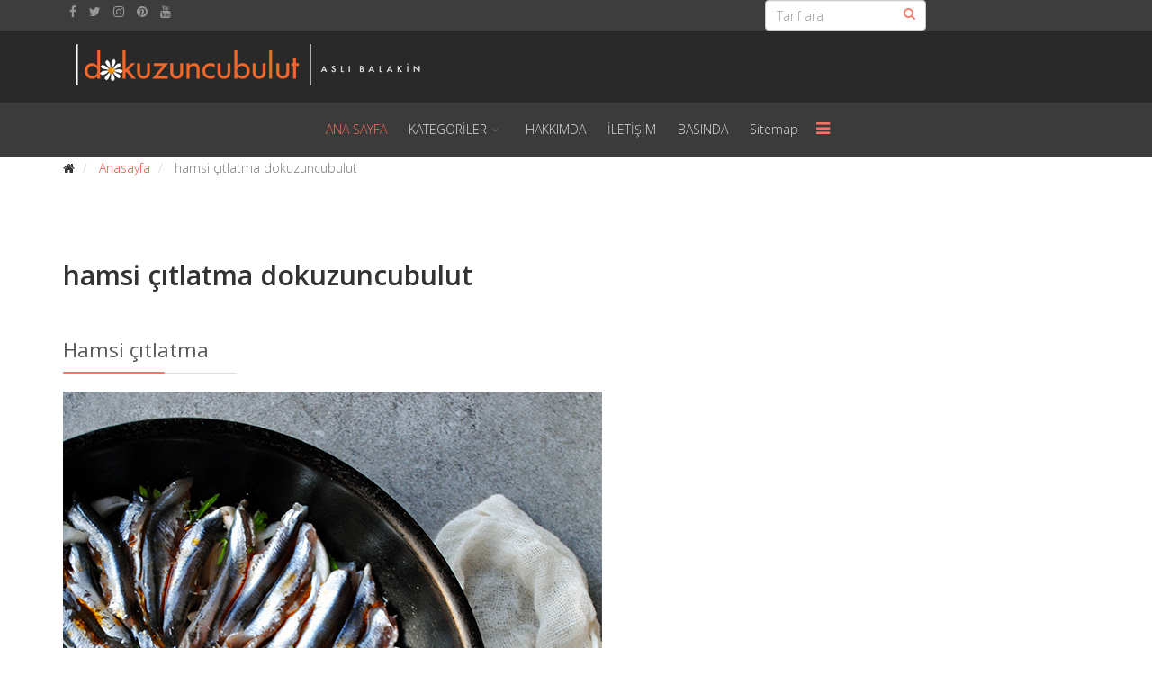

--- FILE ---
content_type: text/html; charset=utf-8
request_url: https://www.dokuzuncubulut.com/index.php/component/tags/tag/hamsi-citlatma-dokuzuncubulut.html
body_size: 6755
content:
<!DOCTYPE html>
<html xmlns="http://www.w3.org/1999/xhtml" xml:lang="tr-tr" lang="tr-tr" dir="ltr">
        <head>
        <meta http-equiv="X-UA-Compatible" content="IE=edge">
        <meta name="viewport" content="width=device-width, initial-scale=1">
                <!-- head -->
        <base href="https://www.dokuzuncubulut.com/index.php/component/tags/tag/hamsi-citlatma-dokuzuncubulut.html" />
	<meta http-equiv="content-type" content="text/html; charset=utf-8" />
	<meta name="keywords" content="pratik yemek tarifleri, resimli tarifler, resimli yemek tarifleri, en iyi yemek sitesi, en çok okunan yemek sitesi, glutensiz tarifler, vejetaryen tarifler, diyet yemekleri, kurabiye tarifleri, kek tarifleri, turta tarifleri, kiş tarifleri, kolay pişirme yöntemleri, pratik tatlılar, kolay börek tarifleri, ev yemekleri, bahçe-bitki bakımı, hobi, evcil hayvanlar, günlük blog yazıları, hobiler, pratik öneriler" />
	<meta name="description" content="Resimli yemek tarifleri sitesi. Hazırlaması kolay, sağlıklı, pratik ve şık sunumlu tariflerle Türkiye nin en iyi yemek sitesi." />
	<title>hamsi çıtlatma dokuzuncubulut</title>
	<link href="/index.php/component/tags/tag/hamsi-citlatma-dokuzuncubulut.feed?type=rss" rel="alternate" type="application/rss+xml" title="RSS 2.0" />
	<link href="/index.php/component/tags/tag/hamsi-citlatma-dokuzuncubulut.feed?type=atom" rel="alternate" type="application/atom+xml" title="Atom 1.0" />
	<link href="/templates/flex/images/favicon.ico" rel="shortcut icon" type="image/vnd.microsoft.icon" />
	<link href="/favicon.ico" rel="shortcut icon" type="image/vnd.microsoft.icon" />
	<link href="/media/jui/css/chosen.css?f2bd5cb55d3e6e8ee362e96c0e835426" rel="stylesheet" type="text/css" />
	<link href="//fonts.googleapis.com/css?family=Open+Sans:300,300italic,regular,italic,600,600italic,700,700italic,800,800italic&amp;subset=latin" rel="stylesheet" type="text/css" />
	<link href="/templates/flex/css/bootstrap.min.css" rel="stylesheet" type="text/css" />
	<link href="/templates/flex/css/font-awesome.min.css" rel="stylesheet" type="text/css" />
	<link href="/templates/flex/css/legacy.css" rel="stylesheet" type="text/css" />
	<link href="/templates/flex/css/template.css" rel="stylesheet" type="text/css" />
	<link href="/templates/flex/css/presets/preset1.css" rel="stylesheet" type="text/css" class="preset" />
	<style type="text/css">
body.site {background-color:#ffffff;}body{font-family:Open Sans, sans-serif; font-weight:300; }h1{font-family:Open Sans, sans-serif; font-weight:800; }h2{font-family:Open Sans, sans-serif; font-weight:600; }h3{font-family:Open Sans, sans-serif; font-weight:normal; }h4{font-family:Open Sans, sans-serif; font-weight:normal; }h5{font-family:Open Sans, sans-serif; font-weight:600; }h6{font-family:Open Sans, sans-serif; font-weight:600; }#sp-top-bar{ background-color:#3d3d3d;color:#dedede; }#sp-top-bar a{color:#969696;}#sp-top-bar a:hover{color:#f14833;}#sp-logo{ background-color:#292929;color:#f0f0f0; }#sp-logo a{color:#e0e0e0;}#sp-logo a:hover{color:#ffffff;}#sp-header{ background-color:#3b3b3b; }#sp-header a{color:#e0e0e0;}#sp-header a:hover{color:#ffffff;}#sp-page-title{ background-color:#a8a8a8; }#sp-bottom{ background-color:#f5f5f5;padding:100px 0px; }#sp-footer{ background-color:#363839;color:#8f8f8f; }#sp-footer a{color:#a3a3a3;}#sp-footer a:hover{color:#ff7070;}.offcanvas-menu{}.offcanvas-menu ul li a{color: }.offcanvas-menu .offcanvas-inner .search input.inputbox{border-color: }#sp-header .top-search-wrapper .icon-top-wrapper,#sp-header .top-search-wrapper .icon-top-wrapper >i:before,.sp-megamenu-wrapper > .sp-megamenu-parent >li >a,.sp-megamenu-wrapper #offcanvas-toggler,#sp-header .modal-login-wrapper span,#sp-header .ap-my-account i.pe-7s-user,#sp-header .ap-my-account .info-text,#sp-header .mod-languages,.logo,#cart-menu,#cd-menu-trigger,.cd-cart,.cd-cart > i{height:60px;line-height:60px;}.total_products{top:calc(60px / 2 - 22px);}#sp-header,.transparent-wrapper{height:60px;}.transparent,.sticky-top{}#sp-header #sp-menu .sp-megamenu-parent >li >a,#sp-header #sp-menu .sp-megamenu-parent li .sp-dropdown >li >a,#sp-header .top-search-wrapper .icon-top-wrapper i,#sp-header #cd-menu-trigger i,#sp-header .cd-cart i,#sp-header .top-search-wrapper{}#sp-header #sp-menu .sp-dropdown .sp-dropdown-inner{}#sp-header #sp-menu .sp-dropdown .sp-dropdown-inner li.sp-menu-item >a,#sp-header #sp-menu .sp-dropdown .sp-dropdown-inner li.sp-menu-item.separator >a,#sp-header #sp-menu .sp-dropdown .sp-dropdown-inner li.sp-menu-item.separator >a:hover,#sp-header .sp-module-content ul li a,#sp-header .vm-menu .vm-title{}
	</style>
	<script type="application/json" class="joomla-script-options new">{"csrf.token":"05641e8380fb776e1fd466962425305e","system.paths":{"root":"","base":""}}</script>
	<script src="/media/system/js/core.js?f2bd5cb55d3e6e8ee362e96c0e835426" type="text/javascript"></script>
	<script src="/media/jui/js/jquery.min.js?f2bd5cb55d3e6e8ee362e96c0e835426" type="text/javascript"></script>
	<script src="/media/jui/js/jquery-noconflict.js?f2bd5cb55d3e6e8ee362e96c0e835426" type="text/javascript"></script>
	<script src="/media/jui/js/jquery-migrate.min.js?f2bd5cb55d3e6e8ee362e96c0e835426" type="text/javascript"></script>
	<script src="/media/jui/js/chosen.jquery.min.js?f2bd5cb55d3e6e8ee362e96c0e835426" type="text/javascript"></script>
	<script src="/templates/flex/js/bootstrap.min.js" type="text/javascript"></script>
	<script src="/templates/flex/js/SmoothScroll.js" type="text/javascript"></script>
	<script src="/templates/flex/js/jquery.easing.min.js" type="text/javascript"></script>
	<script src="/templates/flex/js/main.js" type="text/javascript"></script>
	<script type="text/javascript">

	jQuery(function ($) {
		initChosen();
		$("body").on("subform-row-add", initChosen);

		function initChosen(event, container)
		{
			container = container || document;
			$(container).find("select").chosen({"disable_search_threshold":10,"search_contains":true,"allow_single_deselect":true,"placeholder_text_multiple":"Baz\u0131 se\u00e7enekleri yaz\u0131n ya da se\u00e7in","placeholder_text_single":"Bir se\u00e7enek se\u00e7iniz","no_results_text":"Hi\u00e7bir sonu\u00e7 e\u015fle\u015fmedi"});
		}
	});
	var sp_preloader = "0";var sp_offanimation = "default";var stickyHeaderVar = "0";jQuery(function($){ initTooltips(); $("body").on("subform-row-add", initTooltips); function initTooltips (event, container) { container = container || document;$(container).find(".hasTooltip").tooltip({"html": true,"container": "body"});} });
	</script>

                    </head>
    <body class="site com-tags view-tag no-layout no-task tr-tr ltr layout-fluid off-canvas-menu-init">
    
    	        <div class="body-wrapper off-canvas-menu-wrap">
            <div class="body-innerwrapper body_innerwrapper_overflow">
    			<section id="sp-top-bar"><div class="container"><div class="row"><div id="sp-top1" class="col-sm-4 col-md-4"><div class="sp-column"><ul class="social-icons"><li><a target="_blank" href="https://www.facebook.com/pages/dokuzuncubulut/140162036008680"><i class="fa fa-facebook"></i></a></li><li><a target="_blank" href="https://twitter.com/Dokuzuncubulut"><i class="fa fa-twitter"></i></a></li><li ><a target="_blank" href="http://instagram.com/dokuzuncubulut"><i class="fa fa-instagram"></i></a></li><li><a target="_blank" href="https://tr.pinterest.com/dokuzuncubulut/"><i class="fa fa-pinterest"></i></a></li><li><a target="_blank" href="https://www.youtube.com/channel/UC1ZvMo9BsY2KH6UEwI0MyGA"><i class="fa fa-youtube"></i></a></li></ul></div></div><div id="sp-top2" class="col-sm-4 col-md-4"><div class="sp-column"></div></div><div id="sp-search" class="col-sm-4 col-md-4"><div class="sp-column"><div class="sp-module "><div class="sp-module-content"><div class="search flex-search">
	<form action="/index.php/component/tags/" method="post">
		<input name="searchword" id="mod-search-searchword" maxlength="200"  class="inputbox search-query" type="text" size="20" placeholder="Tarif ara" />		<input type="hidden" name="task" value="search" />
		<input type="hidden" name="option" value="com_search" />
		<input type="hidden" name="Itemid" value="" />
	</form>
</div>
</div></div></div></div></div></div></section><section id="sp-logo" class="addspace"><div class="container"><div class="row"><div id="sp-logo" class="col-sm-12 col-md-12"><div class="sp-column"><a class="logo" href="/"><img class="sp-default-logo" src="/templates/flex/images/presets/preset1/logo.png" alt="Dokuzuncu Bulut"><img style="max-width:404px;max-height:60px;" class="sp-retina-logo" src="/templates/flex/images/presets/preset1/logo@2x.png" alt="Dokuzuncu Bulut"></a></div></div></div></div></section><header id="sp-header" class="addspace"><div class="container"><div class="row"><div id="sp-menu" class="col-sm-12 col-md-12"><div class="sp-column centered">			<div class="sp-megamenu-wrapper">
				<a id="offcanvas-toggler" href="#" aria-label="Menu"><i class="fa fa-bars" aria-hidden="true" title="Menu"></i></a>
				<ul class="sp-megamenu-parent hidden-sm hidden-xs"><li class="sp-menu-item current-item active"><a  href="/index.php"  >ANA SAYFA</a></li><li class="sp-menu-item sp-has-child"><a  href="/index.php/kategoriler.html"  >KATEGORİLER</a><div class="sp-dropdown sp-dropdown-main sp-menu-right" style="width: 240px;"><div class="sp-dropdown-inner"><ul class="sp-dropdown-items"><li class="sp-menu-item"><a  href="/index.php/kategoriler/et-yemekleri-tarifleri.html"  >Et Yemekleri Tarifleri</a></li><li class="sp-menu-item"><a  href="/index.php/kategoriler/sebze-yemekleri-tarifleri.html"  >Sebze Yemekleri Tarifleri</a></li><li class="sp-menu-item"><a  href="/index.php/kategoriler/zeytinyagli-yemek-tarifleri.html"  >Zeytinyağlı Yemek Tarifleri</a></li><li class="sp-menu-item"><a  href="/index.php/kategoriler/izgara-et-ve-sebze-tarifleri.html"  >Izgara Et ve Sebze Tarifleri</a></li><li class="sp-menu-item"><a  href="/index.php/kategoriler/parti-yemekleri-tarifleri.html"  >Parti Yemekleri Tarifleri</a></li><li class="sp-menu-item"><a  href="/index.php/kategoriler/kofte-tarifleri.html"  >Köfte Tarifleri</a></li><li class="sp-menu-item"><a  href="/index.php/kategoriler/balik-tarifleri.html"  >Balık Tarifleri</a></li><li class="sp-menu-item"><a  href="/index.php/kategoriler/corba-tarifleri.html"  >Çorba Tarifleri</a></li><li class="sp-menu-item"><a  href="/index.php/kategoriler/makarna-ve-pilav-tarifleri.html"  >Makarna ve Pilav Tarifleri</a></li><li class="sp-menu-item"><a  href="/index.php/kategoriler/salata-tursu-tarifleri.html"  >Salata - Turşu Tarifleri</a></li><li class="sp-menu-item"><a  href="/index.php/kategoriler/borek-tarifleri.html"  >Börek Tarifleri</a></li><li class="sp-menu-item"><a  href="/index.php/kategoriler/kurabiye-tarifleri.html"  >Kurabiye Tarifleri</a></li><li class="sp-menu-item"><a  href="/index.php/kategoriler/kek-tarifleri.html"  >Kek Tarifleri</a></li><li class="sp-menu-item"><a  href="/index.php/kategoriler/tart-tarifleri.html"  >Tart Tarifleri</a></li><li class="sp-menu-item"><a  href="/index.php/kategoriler/ekmek-tarifleri.html"  >Ekmek Tarifleri</a></li><li class="sp-menu-item"><a  href="/index.php/kategoriler/sos-tarifleri.html"  >Sos Tarifleri</a></li><li class="sp-menu-item"><a  href="/index.php/kategoriler/icecek-tarifleri.html"  >İçecek Tarifleri</a></li><li class="sp-menu-item"><a  href="/index.php/kategoriler/meyveli-ve-dondurmali-tatlilar.html"  >Meyveli ve Dondurmalı Tatlılar</a></li><li class="sp-menu-item"><a  href="/index.php/kategoriler/mutfak-sirlari.html"  >Mutfak Sırları</a></li><li class="sp-menu-item"><a  href="/index.php/kategoriler/temel-yemek-tarifleri.html"  >Temel Yemek Tarifleri</a></li><li class="sp-menu-item"><a  href="/index.php/kategoriler/english-recipes.html"  >English Recipes</a></li><li class="sp-menu-item"><a  href="/index.php/kategoriler/glutensiz-tarifler.html"  >Glutensiz Tarifler</a></li><li class="sp-menu-item"><a  href="/index.php/kategoriler/bebekler-icin-tarifler.html"  >Bebekler İçin Tarifler</a></li><li class="sp-menu-item"><a  href="/index.php/kategoriler/fermente-tarifler.html"  >Fermente Tarifler</a></li><li class="sp-menu-item"><a  href="/index.php/kategoriler/saglikli-tarifler.html"  >Sağlıklı Tarifler</a></li></ul></div></div></li><li class="sp-menu-item"><a  href="/index.php/hakkimda.html"  >HAKKIMDA</a></li><li class="sp-menu-item"><a  href="/index.php/ozellikler.html"  >İLETİŞİM</a></li><li class="sp-menu-item"><a  href="/index.php/basinda-dokuzuncubulut.html"  >BASINDA</a></li><li class="sp-menu-item"><a  href="/index.php/sitemap.html"  >Sitemap</a></li></ul>			</div>
		</div></div></div></div></header><section id="sp-section-5"><div class="container"><div class="row"><div id="sp-breadcrumb" class="col-sm-12 col-md-12"><div class="sp-column"><div class="sp-module "><div class="sp-module-content">
<ol itemscope itemtype="https://schema.org/BreadcrumbList" class="breadcrumb">
	<li><i class="fa fa-home"></i></li>			<li itemprop="itemListElement" itemscope itemtype="https://schema.org/ListItem">
									<a itemprop="item" href="/index.php" class="pathway"><span itemprop="name">Anasayfa</span></a>
								<meta itemprop="position" content="1">
			</li>
					<li itemprop="itemListElement" itemscope itemtype="https://schema.org/ListItem" class="active">
				<span itemprop="name">
					hamsi çıtlatma dokuzuncubulut				</span>
				<meta itemprop="position" content="2">
			</li>
		</ol>
</div></div></div></div></div></div></section><section id="sp-page-title"><div class="row"><div id="sp-title" class="col-sm-12 col-md-12"><div class="sp-column"></div></div></div></section><section id="sp-main-body"><div class="container"><div class="row"><div id="sp-component" class="col-sm-12 col-md-12"><div class="sp-column "><div id="system-message-container">
	</div>
<div class="tag-category">
				<h2>
			hamsi çıtlatma dokuzuncubulut		</h2>
					<div class="category-desc">
												<div class="clr"></div>
		</div>
							
	
	
<form action="https://www.dokuzuncubulut.com/index.php/component/tags/tag/hamsi-citlatma-dokuzuncubulut.html" method="post" name="adminForm" id="adminForm" class="form-inline">
	
	
	<ul class="category list-striped">
									<li class="cat-list-row-0 clearfix" >
                <div class="sp-module">
                <h3 class="sp-module-title">
					<a href="/index.php/balk/1823-hamsi-citlatma.html">
						Hamsi çıtlatma					</a>
                <div class="divider"></div>
				</h3><div class="divider"></div>
                </div>
																							<span class="tag-body">
					<p><span style="color: #808080; font-family: verdana, geneva, sans-serif;"><img src="/images/stories/baliklar/hamsicitlama2.jpg" alt="" /></span></p>
<p><span style="color: #808080; font-family: verdana, geneva, sans-serif;">Bu tarifi geçen yıl bir gezi programında gördüm ve bayıldım. Sonra nette araştırdım, benzer tarifler var, ama bu karışıma rastlamadım. Restoranın özel tarifi olabilir, bilemedim. O günden beri böyle pişiriyorum.<strong> Hamsi çıtlatma,</strong> bir nevi hamsi buğlama gibi ama, içindeki zıt lezzetlerle yani, kuş üzümü ve pul biber gibi,  çok farklı bir aroma kazanıyor. Hazırlaması ve pişmesi toplam 25-30 dakika. Ocak kirlenmiyor, mutfak kokmuyor. Sadece, pişme sırasında kontrol edin, suyunun tamamını çektirin, hepsi bu. Yanında limon dilimleriyle servis edin. Buralarda turunç çok, ben turunç kullanıyorum. Hafif buruk ekşi tadıyla çok yakışıyor. Siz salatayı hazırlayana kadar, <strong>hamsi çıtlatma</strong> masaya gelmeye hazır oluyor. Deniz balıklarının en lezzetli ve sağlıklısı <strong>hamsiyi</strong> bir de bu şekilde deneyecek olan arkadaşlarıma, şimdiden afiyet olsun.</span></p>
				</span>
											</li>    
                       <div style="height:40px;width:100%;clear:both;"></div>
                
			</ul>

	</form>
	</div>
</div></div></div></div></section><section id="sp-bottom"><div class="container"><div class="row"><div id="sp-bottom1" class="col-sm-6 col-md-12"><div class="sp-column"><div class="sp-module "><h3 class="sp-module-title">Çok okunan yazılar<div class="divider"></div></h3><div class="divider"></div><div class="sp-module-content"><ul class="mostread mod-list">
	<li itemscope itemtype="https://schema.org/Article">
		<a href="/index.php/temel-tarifler/280-yogurt.html" itemprop="url">
			<span itemprop="name">
				Ev yapımı yoğurt			</span>
		</a>
	</li>
	<li itemscope itemtype="https://schema.org/Article">
		<a href="/index.php/temel-tarifler/73-hardal.html" itemprop="url">
			<span itemprop="name">
				3 dakikada ev yapımı hardal... Bu hardal sizi ufff yapar!			</span>
		</a>
	</li>
	<li itemscope itemtype="https://schema.org/Article">
		<a href="/index.php/temel-tarifler/30-evde-mayonez-yapimi.html" itemprop="url">
			<span itemprop="name">
				30 saniyede ev yapımı mayonez			</span>
		</a>
	</li>
	<li itemscope itemtype="https://schema.org/Article">
		<a href="/index.php/sebze/155-meyve-takvimi.html" itemprop="url">
			<span itemprop="name">
				Meyve ve sebze sezonu takvimi			</span>
		</a>
	</li>
	<li itemscope itemtype="https://schema.org/Article">
		<a href="/index.php/soslar/199-aci-biber-sosu.html" itemprop="url">
			<span itemprop="name">
				Ev yapımı acı biber sosu (acısso)			</span>
		</a>
	</li>
</ul>
</div></div></div></div></div></div></section><footer id="sp-footer"><div class="container"><div class="row"><div id="sp-footer1" class="col-sm-12 col-md-12"><div class="sp-column"><span class="sp-copyright">© 2009 - 2017 dokuzuncubulut Her hakkı saklıdır. Yazı ve fotoğraflar hiçbir şekilde izin alınmadan kullanılamaz, alıntı yapılamaz.</span></div></div></div></div></footer>            </div> <!-- /.body-innerwrapper -->
        </div> <!-- /.body-wrapper -->
        
        <!-- Off Canvas Menu -->
        <div class="offcanvas-menu">
            <a href="#" class="close-offcanvas" aria-label="Close"><i class="fa fa-remove" aria-hidden="true"></i></a>
            <div class="offcanvas-inner">
                                    <div class="sp-module _menu"><div class="sp-module-content"><ul class="nav menu mod-list">
<li class="item-113 default current active"><a href="/index.php" > ANA SAYFA</a></li><li class="item-149 deeper parent"><a href="/index.php/kategoriler.html" > KATEGORİLER</a><ul class="nav-child unstyled small"><li class="item-151"><a href="/index.php/kategoriler/et-yemekleri-tarifleri.html" > Et Yemekleri Tarifleri</a></li><li class="item-166"><a href="/index.php/kategoriler/sebze-yemekleri-tarifleri.html" > Sebze Yemekleri Tarifleri</a></li><li class="item-158"><a href="/index.php/kategoriler/zeytinyagli-yemek-tarifleri.html" > Zeytinyağlı Yemek Tarifleri</a></li><li class="item-164"><a href="/index.php/kategoriler/izgara-et-ve-sebze-tarifleri.html" > Izgara Et ve Sebze Tarifleri</a></li><li class="item-153"><a href="/index.php/kategoriler/parti-yemekleri-tarifleri.html" > Parti Yemekleri Tarifleri</a></li><li class="item-161"><a href="/index.php/kategoriler/kofte-tarifleri.html" > Köfte Tarifleri</a></li><li class="item-165"><a href="/index.php/kategoriler/balik-tarifleri.html" > Balık Tarifleri</a></li><li class="item-162"><a href="/index.php/kategoriler/corba-tarifleri.html" > Çorba Tarifleri</a></li><li class="item-163"><a href="/index.php/kategoriler/makarna-ve-pilav-tarifleri.html" > Makarna ve Pilav Tarifleri</a></li><li class="item-154"><a href="/index.php/kategoriler/salata-tursu-tarifleri.html" > Salata - Turşu Tarifleri</a></li><li class="item-156"><a href="/index.php/kategoriler/borek-tarifleri.html" > Börek Tarifleri</a></li><li class="item-152"><a href="/index.php/kategoriler/kurabiye-tarifleri.html" > Kurabiye Tarifleri</a></li><li class="item-168"><a href="/index.php/kategoriler/kek-tarifleri.html" > Kek Tarifleri</a></li><li class="item-167"><a href="/index.php/kategoriler/tart-tarifleri.html" > Tart Tarifleri</a></li><li class="item-155"><a href="/index.php/kategoriler/ekmek-tarifleri.html" > Ekmek Tarifleri</a></li><li class="item-150"><a href="/index.php/kategoriler/sos-tarifleri.html" > Sos Tarifleri</a></li><li class="item-157"><a href="/index.php/kategoriler/icecek-tarifleri.html" > İçecek Tarifleri</a></li><li class="item-160"><a href="/index.php/kategoriler/meyveli-ve-dondurmali-tatlilar.html" > Meyveli ve Dondurmalı Tatlılar</a></li><li class="item-159"><a href="/index.php/kategoriler/mutfak-sirlari.html" > Mutfak Sırları</a></li><li class="item-169"><a href="/index.php/kategoriler/temel-yemek-tarifleri.html" > Temel Yemek Tarifleri</a></li><li class="item-170"><a href="/index.php/kategoriler/english-recipes.html" > English Recipes</a></li><li class="item-173"><a href="/index.php/kategoriler/glutensiz-tarifler.html" > Glutensiz Tarifler</a></li><li class="item-174"><a href="/index.php/kategoriler/bebekler-icin-tarifler.html" > Bebekler İçin Tarifler</a></li><li class="item-175"><a href="/index.php/kategoriler/fermente-tarifler.html" > Fermente Tarifler</a></li><li class="item-176"><a href="/index.php/kategoriler/saglikli-tarifler.html" > Sağlıklı Tarifler</a></li></ul></li><li class="item-28"><a href="/index.php/hakkimda.html" > HAKKIMDA</a></li><li class="item-29"><a href="/index.php/ozellikler.html" > İLETİŞİM</a></li><li class="item-25"><a href="/index.php/basinda-dokuzuncubulut.html" > BASINDA</a></li><li class="item-172"><a href="/index.php/sitemap.html" > Sitemap</a></li></ul>
</div></div>
                                </div> <!-- /.offcanvas-inner -->
        </div> <!-- /.offcanvas-menu -->

            
        
        <!-- Preloader -->
        
    </body>
	<script type="text/javascript">
var gaJsHost = (("https:" == document.location.protocol) ? "https://ssl." : "http://www.");
document.write(unescape("%3Cscript src='" + gaJsHost + "google-analytics.com/ga.js' type='text/javascript'%3E%3C/script%3E"));
</script>
<script type="text/javascript">
try {
var pageTracker = _gat._getTracker("UA-8639168-1");
pageTracker._trackPageview();
} catch(err) {}</script>
</html>

--- FILE ---
content_type: text/css
request_url: https://www.dokuzuncubulut.com/templates/flex/css/presets/preset1.css
body_size: 8512
content:
.major_color_bckg-100 {
  background-color: #f14833;
}
.major_color_bckg-90 {
  background-color: rgba(241,72,51,0.9);
}
.major_color_bckg-80 {
  background-color: rgba(241,72,51,0.8);
}
.major_color_bckg-70 {
  background-color: rgba(241,72,51,0.7);
}
.major_color_bckg-60 {
  background-color: rgba(241,72,51,0.6);
}
.major_color_bckg-50 {
  background-color: rgba(241,72,51,0.5);
}
.major_color_bckg-40 {
  background-color: rgba(241,72,51,0.4);
}
.major_color_bckg-30 {
  background-color: rgba(241,72,51,0.3);
}
.major_color_bckg-20 {
  background-color: rgba(241,72,51,0.2);
}
.major_color_bckg-10 {
  background-color: rgba(241,72,51,0.1);
}
.black_bckg-90 {
  background-color: rgba(0,0,0,0.9);
}
.black_bckg-80 {
  background-color: rgba(0,0,0,0.8);
}
.black_bckg-70 {
  background-color: rgba(0,0,0,0.7);
}
.black_bckg-60 {
  background-color: rgba(0,0,0,0.6);
}
.black_bckg-50 {
  background-color: rgba(0,0,0,0.5);
}
.black_bckg-40 {
  background-color: rgba(0,0,0,0.4);
}
.black_bckg-30 {
  background-color: rgba(0,0,0,0.3);
}
.black_bckg-20 {
  background-color: rgba(0,0,0,0.2);
}
.black_bckg-10 {
  background-color: rgba(0,0,0,0.1);
}
.white_bckg-90 {
  background-color: rgba(255,255,255,0.9);
}
.white_bckg-80 {
  background-color: rgba(255,255,255,0.8);
}
.white_bckg-70 {
  background-color: rgba(255,255,255,0.7);
}
.white_bckg-60 {
  background-color: rgba(255,255,255,0.6);
}
.white_bckg-50 {
  background-color: rgba(255,255,255,0.5);
}
.white_bckg-40 {
  background-color: rgba(255,255,255,0.4);
}
.white_bckg-30 {
  background-color: rgba(255,255,255,0.3);
}
.white_bckg-20 {
  background-color: rgba(255,255,255,0.2);
}
.white_bckg-10 {
  background-color: rgba(255,255,255,0.1);
}
.black-inset-shadow-50 {
  box-shadow: inset 0 0 150px rgba(0,0,0,0.5);
}
.black-inset-shadow-40 {
  box-shadow: inset 0 0 150px rgba(0,0,0,0.4);
}
.black-inset-shadow-30 {
  box-shadow: inset 0 0 150px rgba(0,0,0,0.3);
}
.black-inset-shadow-20 {
  box-shadow: inset 0 0 150px rgba(0,0,0,0.2);
}
.black-inset-shadow-10 {
  box-shadow: inset 0 0 150px rgba(0,0,0,0.1);
}
.white-inset-shadow-50 {
  box-shadow: inset 0 0 150px rgba(255,255,255,0.5);
}
.white-inset-shadow-40 {
  box-shadow: inset 0 0 150px rgba(255,255,255,0.4);
}
.white-inset-shadow-30 {
  box-shadow: inset 0 0 150px rgba(255,255,255,0.3);
}
.white-inset-shadow-20 {
  box-shadow: inset 0 0 150px rgba(255,255,255,0.2);
}
.white-inset-shadow-10 {
  box-shadow: inset 0 0 150px rgba(255,255,255,0.1);
}
.major_color {
  color: #f14833 !important;
}
.white_color {
  color: #fff;
}
.text_color {
  color: #000000;
}
.major_color-lighten-10 {
  color: #f47363;
}
.major_color-lighten-20 {
  color: #f89e92;
}
.major_color-lighten-30 {
  color: #fbc8c2;
}
.gray-shadow-50 {
  box-shadow: 0 0 50px rgba(85,85,85,0.5);
}
.gray-shadow-40 {
  box-shadow: 0 0 40px rgba(128,128,128,0.4);
}
.gray-shadow-30 {
  box-shadow: 0 0 30px rgba(128,128,128,0.3);
}
.gray-shadow-20 {
  box-shadow: 0 0 20px rgba(128,128,128,0.3);
}
.gray-shadow-10 {
  box-shadow: 0 0 10px rgba(128,128,128,0.3);
}
.transparent {
  background: transparent;
}
#sp-header.onepage .sp-megamenu-parent li.active a {
  color: #f14833;
  border-bottom: 2px solid #f14833;
}
#sp-header.onepage .sp-megamenu-parent li.active:first-child >a.page-scroll {
  color: #f14833;
  border-bottom: 2px solid #f14833;
}
#sp-header.onepage .sp-megamenu-parent ul li a {
  border-bottom-width: 0px !important;
  border-right: 2px solid transparent;
  border-radius: 0 !important;
}
#sp-header.onepage .sp-megamenu-parent ul li a:hover {
  color: #f14833;
  background: transparent;
}
#sp-header.onepage .sp-megamenu-parent ul li.active a {
  border-right: 2px solid #f14833;
}
#sp-header #sp-menu .sp-megamenu-parent >li.current-item.active>a,
#sp-header #sp-menu .sp-megamenu-parent >li.sp-has-child.active>a {
  color: #f47363;
}
#sp-header #sp-menu .sp-megamenu-parent .sp-dropdown li.sp-menu-item.current-item>a,
#sp-header #sp-menu .sp-megamenu-parent .sp-dropdown li.sp-menu-item.current-item.active>a,
#sp-header #sp-menu .sp-megamenu-parent .sp-dropdown li.sp-menu-item.current-item.active:hover>a,
#sp-header #sp-menu .sp-megamenu-parent .sp-dropdown li.sp-menu-item a:hover {
  color: #fff;
  background-color: #f14833;
  background-color: rgba(241,72,51,0.8);
}
#sp-header #sp-menu .sp-megamenu-parent .sp-dropdown li.sp-menu-item.separator >a,
#sp-header #sp-menu .sp-megamenu-parent .sp-dropdown li.sp-menu-item.separator >a:hover {
  background: transparent !important;
  border-bottom: 1px solid rgba(0,0,0,0.15);
  box-shadow: 0 1px 0px rgba(250,250,250,0.15);
}
#sp-header #sp-menu .sp-megamenu-parent .sp-dropdown li.sp-menu-item.separator.active >a,
#sp-header #sp-menu .sp-megamenu-parent .sp-dropdown li.sp-menu-item.separator.active >a:hover {
  background: transparent;
}
#sp-header .top-search-wrapper .searchwrapper {
  box-shadow: 0 0 0 6px rgba(241,72,51,0.5);
}
#sp-header #cart-menu {
  padding: 0;
}
#sp-header #cart-menu #cd-menu-trigger .empty_basket,
#sp-header #cart-menu #cd-menu-trigger .items-added,
#sp-header #cart-menu .cd-cart .empty_basket,
#sp-header #cart-menu .cd-cart .items-added {
  background-color: #f14833;
}
#sp-header #cart-menu #cd-menu-trigger.menu-is-open >i,
#sp-header #cart-menu .cd-cart.menu-is-open >i {
  font-size: 30px;
}
#sp-header #cart-menu.shopping-menu-is-open #cd-menu-trigger >i,
#sp-header #cart-menu.shopping-menu-is-open .cd-cart >i {
  background-color: rgba(51,51,51,0.75);
}
#sp-header #cart-menu.shopping-menu-is-open #cd-menu-trigger.menu-is-open .total_products,
#sp-header #cart-menu.shopping-menu-is-open .cd-cart.menu-is-open .total_products {
  right: 27px;
  font-size: 11px;
  line-height: 18px;
  height: 18px;
  width: 18px;
}
#sp-header.color #sp-menu .sp-megamenu-parent .sp-dropdown .sp-dropdown-inner {
  background: rgba(241,72,51,0.85);
}
#sp-header.color #sp-menu .sp-megamenu-parent .sp-dropdown .sp-dropdown-inner li.sp-menu-item.current-item>a,
#sp-header.color #sp-menu .sp-megamenu-parent .sp-dropdown .sp-dropdown-inner li.sp-menu-item a:hover {
  background-color: #b21f0c;
  background-color: rgba(0,0,0,0.25);
}
.overflow-hidden {
  overflow-x: hidden;
}
.sp-module ul.accordion-menu > li .offcanvas-menu-toggler .close-icon {
  color: #f14833;
}
.sp-module ul.accordion-menu li.current > a {
  color: #f14833;
}
.nav.menu li.current > a {
  color: #f14833;
}
.close-offcanvas:hover {
  border: 1px solid #f14833;
  color: #f14833;
}
.full-screen .offcanvas-menu,
.full-screen-off-canvas-ftop .offcanvas-menu {
  margin-bottom: 10vh;
}
.full-screen .offcanvas-menu .search input,
.full-screen-off-canvas-ftop .offcanvas-menu .search input {
  height: 44px;
}
.full-screen .offcanvas-menu .flex-search:before,
.full-screen-off-canvas-ftop .offcanvas-menu .flex-search:before {
  line-height: 44px;
}
.full-screen .offcanvas-menu ul li ul li.separator.deeper .offcanvas-menu-toggler,
.full-screen-off-canvas-ftop .offcanvas-menu ul li ul li.separator.deeper .offcanvas-menu-toggler {
  padding: 5px 15px;
  line-height: 18px;
}
.full-screen .offcanvas-menu ul li ul li.separator.deeper .offcanvas-menu-toggler .open-icon,
.full-screen .offcanvas-menu ul li ul li.separator.deeper .offcanvas-menu-toggler .close-icon,
.full-screen-off-canvas-ftop .offcanvas-menu ul li ul li.separator.deeper .offcanvas-menu-toggler .open-icon,
.full-screen-off-canvas-ftop .offcanvas-menu ul li ul li.separator.deeper .offcanvas-menu-toggler .close-icon {
  font-size: 16px;
}
.slide-top-menu .offcanvas-menu {
  margin-bottom: 10vh;
  box-shadow: -1px 0 15px rgba(0,0,0,0.3);
}
.slide-top-menu .offcanvas-menu .separator,
.slide-top-menu .offcanvas-menu .nav-header {
  color: #b3b3b3;
}
.new-look .offcanvas-menu {
  box-shadow: -1px 0 15px rgba(0,0,0,0.3);
}
.new-look .offcanvas-menu .sp-module ul >li .separator,
.new-look .offcanvas-menu .sp-module ul >li .nav-header {
  color: #999999;
}
.new-look .offcanvas-menu .sp-module ul >li .offcanvas-menu-toggler:before {
  background: #f14833 none repeat scroll 0 0;
}
.new-look .offcanvas-menu .sp-module ul >li .offcanvas-menu-toggler:after {
  background: #f14833 none repeat scroll 0 0;
}
.new-look .offcanvas-menu .sp-module ul >li .offcanvas-menu-toggler.collapsed:before {
  background: #eee none repeat scroll 0 0;
}
.new-look .offcanvas-menu .sp-module ul >li .offcanvas-menu-toggler.collapsed:after {
  background: #eee none repeat scroll 0 0;
}
.new-look .offcanvas-menu .sp-module ul >li.active .offcanvas-menu-toggler:before {
  background: #f14833 none repeat scroll 0 0;
}
.new-look .offcanvas-menu .sp-module ul >li.active .offcanvas-menu-toggler:after {
  background: #f14833 none repeat scroll 0 0;
}
a {
  color: #f14833;
}
a:hover {
  color: #e2270f;
}
.article-info >dt >i,
.article-info >dt >span.fa,
.article-info >dd >i,
.article-info >dd >span.fa {
  color: #f47363;
}
.article-info >dt .voting-symbol span.star,
.article-info >dd .voting-symbol span.star {
  color: #f47363;
}
.article-info >dt .sp-rating span.star:hover:before,
.article-info >dt .sp-rating span.star:hover ~ span.star:before,
.article-info >dd .sp-rating span.star:hover:before,
.article-info >dd .sp-rating span.star:hover ~ span.star:before {
  color: #ef331b;
}
.article-info >dt .ajax-loader:before,
.article-info >dd .ajax-loader:before {
  color: #e2270f;
}
#offcanvas-toggler >i {
  color: #f47363;
}
#offcanvas-toggler >i:hover {
  color: #f14833;
}
.sp-pre-loader {
  background: rgba(255,255,255,0.64);
}
.sp-pre-loader .sp-loader-clock {
  border: 3px solid #333333;
}
.sp-pre-loader .sp-loader-clock:after {
  background-color: #333333;
}
.sp-pre-loader .sp-loader-clock:before {
  background-color: #333333;
}
.sp-pre-loader .sp-loader-circle {
  border: 4px solid rgba(51,51,51,0.4);
}
.sp-pre-loader .sp-loader-circle:after {
  border-top-color: #333333;
}
.sp-pre-loader .loader-flip:after {
  background-color: rgba(51,51,51,0.8);
}
.sp-pre-loader .sp-loader-bubble-loop {
  background-color: #333333;
}
.sp-pre-loader .sp-loader-bubble-loop:before {
  background-color: rgba(51,51,51,0.5);
}
.sp-pre-loader .sp-loader-bubble-loop:after {
  background-color: rgba(51,51,51,0.5);
}
.sp-pre-loader .circle-two > span,
.sp-pre-loader .circle-two > span:before,
.sp-pre-loader .circle-two > span:after {
  border: 2px solid #333333;
}
.sp-pre-loader .wave-two li {
  background-color: #333333;
}
.sp-pre-loader .sp-loader-audio-wave {
  background: linear-gradient(#333333,#333333) 0 50%, linear-gradient(#333333,#333333) 0.625em 50%, linear-gradient(#333333,#333333) 1.25em 50%, linear-gradient(#333333,#333333) 1.875em 50%, linear-gradient(#333333,#333333) 2.5em 50%;
}
.sp-pre-loader .sp-loader-with-logo .line {
  background: #333333;
}
.btn-primary,
.button,
.btn-readmore,
.sppb-btn-primary,
.vm-button-correct {
  border-color: #f03f29;
  background-color: #f14833;
  background-color: rgba(241,72,51,0.9);
  color: #fff;
  outline: 0;
}
.btn-primary:hover,
.btn-primary:focus,
.button:hover,
.button:focus,
.btn-readmore:hover,
.btn-readmore:focus,
.sppb-btn-primary:hover,
.sppb-btn-primary:focus,
.vm-button-correct:hover,
.vm-button-correct:focus {
  border-color: #ca230e;
  background-color: #f03720;
  color: #fff;
}
.btn-primary.sppb-btn-outline,
.button.sppb-btn-outline,
.btn-readmore.sppb-btn-outline,
.sppb-btn-primary.sppb-btn-outline,
.vm-button-correct.sppb-btn-outline {
  border: 2px solid #f14833;
  color: inherit;
  background-color: transparent;
}
.btn-primary.sppb-btn-round.focus,
.btn-primary.sppb-btn-round.active,
.btn-primary.sppb-btn-round:focus,
.btn-primary.sppb-btn-round:active,
.btn-primary.sppb-btn-outline:hover,
.btn-primary.sppb-btn-outline.focus,
.btn-primary.sppb-btn-outline.active,
.btn-primary.sppb-btn-outline:focus,
.btn-primary.sppb-btn-outline:active,
.btn-primary.open > .dropdown-toggle.sppb-btn-outline,
.button.sppb-btn-round.focus,
.button.sppb-btn-round.active,
.button.sppb-btn-round:focus,
.button.sppb-btn-round:active,
.button.sppb-btn-outline:hover,
.button.sppb-btn-outline.focus,
.button.sppb-btn-outline.active,
.button.sppb-btn-outline:focus,
.button.sppb-btn-outline:active,
.button.open > .dropdown-toggle.sppb-btn-outline,
.btn-readmore.sppb-btn-round.focus,
.btn-readmore.sppb-btn-round.active,
.btn-readmore.sppb-btn-round:focus,
.btn-readmore.sppb-btn-round:active,
.btn-readmore.sppb-btn-outline:hover,
.btn-readmore.sppb-btn-outline.focus,
.btn-readmore.sppb-btn-outline.active,
.btn-readmore.sppb-btn-outline:focus,
.btn-readmore.sppb-btn-outline:active,
.btn-readmore.open > .dropdown-toggle.sppb-btn-outline,
.sppb-btn-primary.sppb-btn-round.focus,
.sppb-btn-primary.sppb-btn-round.active,
.sppb-btn-primary.sppb-btn-round:focus,
.sppb-btn-primary.sppb-btn-round:active,
.sppb-btn-primary.sppb-btn-outline:hover,
.sppb-btn-primary.sppb-btn-outline.focus,
.sppb-btn-primary.sppb-btn-outline.active,
.sppb-btn-primary.sppb-btn-outline:focus,
.sppb-btn-primary.sppb-btn-outline:active,
.sppb-btn-primary.open > .dropdown-toggle.sppb-btn-outline,
.vm-button-correct.sppb-btn-round.focus,
.vm-button-correct.sppb-btn-round.active,
.vm-button-correct.sppb-btn-round:focus,
.vm-button-correct.sppb-btn-round:active,
.vm-button-correct.sppb-btn-outline:hover,
.vm-button-correct.sppb-btn-outline.focus,
.vm-button-correct.sppb-btn-outline.active,
.vm-button-correct.sppb-btn-outline:focus,
.vm-button-correct.sppb-btn-outline:active,
.vm-button-correct.open > .dropdown-toggle.sppb-btn-outline {
  background-color: rgba(241,72,51,0.9) !important;
  border-color: rgba(0,0,0,0.2) !important;
  color: #fff;
  outline: 0;
}
.btn-primary.sppb-btn-3d,
.button.sppb-btn-3d,
.btn-readmore.sppb-btn-3d,
.sppb-btn-primary.sppb-btn-3d,
.vm-button-correct.sppb-btn-3d {
  border-bottom-color: rgba(0,0,0,0.25);
}
.btn-primary.sppb-btn-3d:hover,
.btn-primary.sppb-btn-3d:focus,
.button.sppb-btn-3d:hover,
.button.sppb-btn-3d:focus,
.btn-readmore.sppb-btn-3d:hover,
.btn-readmore.sppb-btn-3d:focus,
.sppb-btn-primary.sppb-btn-3d:hover,
.sppb-btn-primary.sppb-btn-3d:focus,
.vm-button-correct.sppb-btn-3d:hover,
.vm-button-correct.sppb-btn-3d:focus {
  background: rgba(241,72,51,0.95);
  border-bottom-color: rgba(0,0,0,0.3);
}
.btn-primary.sppb-btn-3d:focus,
.btn-primary.sppb-btn-3d.focus,
.btn-primary.sppb-btn-3d:active,
.btn-primary.sppb-btn-3d.active,
.btn-primary.open > .dropdown-toggle.sppb-btn-3d,
.button.sppb-btn-3d:focus,
.button.sppb-btn-3d.focus,
.button.sppb-btn-3d:active,
.button.sppb-btn-3d.active,
.button.open > .dropdown-toggle.sppb-btn-3d,
.btn-readmore.sppb-btn-3d:focus,
.btn-readmore.sppb-btn-3d.focus,
.btn-readmore.sppb-btn-3d:active,
.btn-readmore.sppb-btn-3d.active,
.btn-readmore.open > .dropdown-toggle.sppb-btn-3d,
.sppb-btn-primary.sppb-btn-3d:focus,
.sppb-btn-primary.sppb-btn-3d.focus,
.sppb-btn-primary.sppb-btn-3d:active,
.sppb-btn-primary.sppb-btn-3d.active,
.sppb-btn-primary.open > .dropdown-toggle.sppb-btn-3d,
.vm-button-correct.sppb-btn-3d:focus,
.vm-button-correct.sppb-btn-3d.focus,
.vm-button-correct.sppb-btn-3d:active,
.vm-button-correct.sppb-btn-3d.active,
.vm-button-correct.open > .dropdown-toggle.sppb-btn-3d {
  background: #f35d4b;
}
.sppb-btn-default,
.btn.sppb-btn-default {
  background-color: rgba(255,255,255,0.75);
  border-color: #666666;
  color: #666666;
}
.sppb-btn-default:hover,
.sppb-btn-default:focus,
.btn.sppb-btn-default:hover,
.btn.sppb-btn-default:focus {
  background-color: rgba(255,255,255,0.95);
  border-color: #f14833;
  color: #f14833;
}
.sppb-btn-default.sppb-btn-outline,
.btn.sppb-btn-default.sppb-btn-outline {
  border: 2px solid #666666;
  color: inherit;
  background-color: transparent;
}
.sppb-btn-default.sppb-btn-outline:hover,
.sppb-btn-default.sppb-btn-outline.focus,
.sppb-btn-default.sppb-btn-outline.active,
.sppb-btn-default.sppb-btn-outline:focus,
.sppb-btn-default.sppb-btn-outline:active,
.sppb-btn-default.open > .dropdown-toggle.sppb-btn-outline,
.btn.sppb-btn-default.sppb-btn-outline:hover,
.btn.sppb-btn-default.sppb-btn-outline.focus,
.btn.sppb-btn-default.sppb-btn-outline.active,
.btn.sppb-btn-default.sppb-btn-outline:focus,
.btn.sppb-btn-default.sppb-btn-outline:active,
.btn.sppb-btn-default.open > .dropdown-toggle.sppb-btn-outline {
  background-color: transparent !important;
  color: #e2270f;
  border: 2px solid #f14833 !important;
  box-shadow: none;
}
.sppb-btn-default.sppb-btn-3d,
.btn.sppb-btn-default.sppb-btn-3d {
  border-bottom-color: #666666;
}
.sppb-btn-default.sppb-btn-3d:hover,
.sppb-btn-default.sppb-btn-3d:focus,
.btn.sppb-btn-default.sppb-btn-3d:hover,
.btn.sppb-btn-default.sppb-btn-3d:focus {
  background-color: transparent;
  color: #e2270f;
  border-bottom-color: #f14833;
}
.sppb-btn-default.sppb-btn-3d:active,
.sppb-btn-default.sppb-btn-3d.active,
.sppb-btn-default.open > .dropdown-toggle.sppb-btn-3d,
.btn.sppb-btn-default.sppb-btn-3d:active,
.btn.sppb-btn-default.sppb-btn-3d.active,
.btn.sppb-btn-default.open > .dropdown-toggle.sppb-btn-3d {
  border-bottom: 2px solid #f14833;
  background-color: transparent;
}
.btn-link,
.sppb-btn-link {
  color: #f47363;
}
.btn-link:hover,
.btn-link:focus,
.sppb-btn-link:hover,
.sppb-btn-link:focus {
  color: #f14833;
  text-decoration: none;
}
.btn-readmore {
  color: #fff;
}
.btn-readmore:hover,
.btn-readmore:focus {
  color: #fff;
}
.btn-dark,
.sppb-btn-dark {
  color: #fff;
  border-color: #4d4d4d;
  background-color: rgba(51,51,51,0.72);
}
.btn-dark:hover,
.btn-dark:focus,
.sppb-btn-dark:hover,
.sppb-btn-dark:focus {
  color: #eee;
  border-color: #333;
  background-color: #424242;
  background-color: rgba(51,51,51,0.87);
}
.btn-dark.sppb-btn-outline,
.sppb-btn-dark.sppb-btn-outline {
  border-color: #333;
}
.btn-dark.sppb-btn-outline:hover,
.btn-dark.sppb-btn-outline.focus,
.btn-dark.sppb-btn-outline.active,
.btn-dark.sppb-btn-outline:focus,
.btn-dark.sppb-btn-outline:active,
.btn-dark.open > .dropdown-toggle.sppb-btn-outline,
.sppb-btn-dark.sppb-btn-outline:hover,
.sppb-btn-dark.sppb-btn-outline.focus,
.sppb-btn-dark.sppb-btn-outline.active,
.sppb-btn-dark.sppb-btn-outline:focus,
.sppb-btn-dark.sppb-btn-outline:active,
.sppb-btn-dark.open > .dropdown-toggle.sppb-btn-outline {
  color: #eee;
  border-color: #333;
  background-color: #535353;
  background-color: rgba(51,51,51,0.8);
}
.btn-dark.sppb-btn-3d,
.btn-dark.sppb-btn-3d:hover,
.btn-dark.sppb-btn-3d.focus,
.btn-dark.sppb-btn-3d:focus,
.btn-dark.sppb-btn-3d:active,
.btn-dark.sppb-btn-3d.active,
.btn-dark.open > .dropdown-toggle.sppb-btn-3d,
.sppb-btn-dark.sppb-btn-3d,
.sppb-btn-dark.sppb-btn-3d:hover,
.sppb-btn-dark.sppb-btn-3d.focus,
.sppb-btn-dark.sppb-btn-3d:focus,
.sppb-btn-dark.sppb-btn-3d:active,
.sppb-btn-dark.sppb-btn-3d.active,
.sppb-btn-dark.open > .dropdown-toggle.sppb-btn-3d {
  border-bottom-color: #262626;
}
.btn-light,
.sppb-btn-light {
  color: #f5f5f5;
  border-color: #f5f5f5;
  border-color: rgba(255,255,255,0.77);
  background-color: rgba(255,255,255,0.05);
}
.btn-light:hover,
.btn-light:focus,
.sppb-btn-light:hover,
.sppb-btn-light:focus {
  border-color: #fff;
  color: #fff;
  background-color: rgba(255,255,255,0.15);
}
.btn-light.sppb-btn-outline,
.sppb-btn-light.sppb-btn-outline {
  color: #f5f5f5;
  border-color: #f5f5f5;
  border-color: rgba(255,255,255,0.77);
}
.btn-light.sppb-btn-outline:hover,
.btn-light.sppb-btn-outline.focus,
.btn-light.sppb-btn-outline:focus,
.btn-light.sppb-btn-outline:active,
.btn-light.sppb-btn-outline.active,
.btn-light.open > .dropdown-toggle.sppb-btn-outline,
.sppb-btn-light.sppb-btn-outline:hover,
.sppb-btn-light.sppb-btn-outline.focus,
.sppb-btn-light.sppb-btn-outline:focus,
.sppb-btn-light.sppb-btn-outline:active,
.sppb-btn-light.sppb-btn-outline.active,
.sppb-btn-light.open > .dropdown-toggle.sppb-btn-outline {
  border-color: #fff;
  color: #fff;
}
.btn-light.sppb-btn-3d,
.sppb-btn-light.sppb-btn-3d {
  border-bottom-color: rgba(255,255,255,0.77);
}
.btn-light.sppb-btn-3d:hover,
.btn-light.sppb-btn-3d.focus,
.btn-light.sppb-btn-3d:focus,
.btn-light.sppb-btn-3d:active,
.btn-light.sppb-btn-3d.active,
.btn-light.open > .dropdown-toggle.sppb-btn-3d,
.sppb-btn-light.sppb-btn-3d:hover,
.sppb-btn-light.sppb-btn-3d.focus,
.sppb-btn-light.sppb-btn-3d:focus,
.sppb-btn-light.sppb-btn-3d:active,
.sppb-btn-light.sppb-btn-3d.active,
.sppb-btn-light.open > .dropdown-toggle.sppb-btn-3d {
  border-bottom-color: #fff;
}
.btn-flex,
.sppb-btn-flex {
  color: #fff;
  border-color: #f89e92;
  background-color: rgba(255,255,255,0.25);
  box-shadow: 0 2px 5px rgba(0,0,0,0.15);
}
.btn-flex:hover,
.btn-flex:focus,
.sppb-btn-flex:hover,
.sppb-btn-flex:focus {
  border-color: #f6887b;
  color: #fff;
  background-color: rgba(241,72,51,0.7);
}
.btn-flex.sppb-btn-outline,
.sppb-btn-flex.sppb-btn-outline {
  color: #fff;
  border-color: #f89e92;
  background-color: rgba(255,255,255,0.25);
}
.btn-flex.sppb-btn-outline:hover,
.btn-flex.sppb-btn-outline.focus,
.btn-flex.sppb-btn-outline:focus,
.btn-flex.sppb-btn-outline:active,
.btn-flex.sppb-btn-outline.active,
.btn-flex.open > .dropdown-toggle.sppb-btn-outline,
.sppb-btn-flex.sppb-btn-outline:hover,
.sppb-btn-flex.sppb-btn-outline.focus,
.sppb-btn-flex.sppb-btn-outline:focus,
.sppb-btn-flex.sppb-btn-outline:active,
.sppb-btn-flex.sppb-btn-outline.active,
.sppb-btn-flex.open > .dropdown-toggle.sppb-btn-outline {
  border-color: #f6887b;
  color: #fff;
  background-color: rgba(241,72,51,0.7);
}
.btn-flex.sppb-btn-3d,
.btn-flex.sppb-btn-3d:hover,
.btn-flex.sppb-btn-3d.focus,
.btn-flex.sppb-btn-3d:focus,
.btn-flex.sppb-btn-3d:active,
.btn-flex.sppb-btn-3d.active,
.btn-flex.open > .dropdown-toggle.sppb-btn-3d,
.sppb-btn-flex.sppb-btn-3d,
.sppb-btn-flex.sppb-btn-3d:hover,
.sppb-btn-flex.sppb-btn-3d.focus,
.sppb-btn-flex.sppb-btn-3d:focus,
.sppb-btn-flex.sppb-btn-3d:active,
.sppb-btn-flex.sppb-btn-3d.active,
.sppb-btn-flex.open > .dropdown-toggle.sppb-btn-3d {
  border-bottom-color: #f47363;
}
.light >i {
  color: #f9b3aa;
}
.light:hover i {
  color: #fbc8c2;
}
ul.social-icons >li a:hover,
ul.social-icons >li a:hover > i {
  -webkit-transition: all 300ms;
  transition: all 300ms;
  color: #fbc8c2;
}
.login .title i.pe,
.registration .title i.pe {
  color: #f89e92;
}
.ap-login a i.pe,
.ap-signin a i.pe {
  color: #f89e92;
}
.ap-modal-login .modal-dialog {
  color: #000000;
}
.ap-modal-login .title i.pe {
  color: #f89e92;
}
.ap-modal-login .modal-content .modal-body .forget-name-link a {
  color: #000000 !important;
}
.ap-modal-login .modal-content .modal-body .forget-name-link a:hover {
  color: #f14833 !important;
}
.ap-modal-login .modal-content .modal-footer a:hover {
  color: #f14833 !important;
}
.view-profile .select-menu select {
  display: block;
}
.view-profile button:focus {
  outline: none;
}
.view-profile a[title="Cancel"] {
  background-color: #888888;
  color: #fff;
}
.view-profile a[title="Cancel"]:hover {
  background-color: #6f6f6f;
}
.ap-my-account-menu .signin-img-wrap i.pe {
  color: #fbc8c2;
}
.ap-my-account-menu .dropdown-menu ul.menu >li a {
  color: #000000 !important;
}
.ap-my-account-menu .dropdown-menu ul.menu >li a:hover {
  background-color: rgba(241,72,51,0.8);
  color: #fff !important;
}
.ap-my-account-menu .dropdown-menu ul.menu >li a:hover::before {
  color: #fbc8c2;
}
.ap-my-account-menu .dropdown-menu ul.menu >li:last-child a {
  color: #f14833;
}
.ap-my-account-menu .dropdown-menu ul.menu >li:last-child a:hover {
  background-color: rgba(241,72,51,0.8);
  color: #fff;
}
.ap-my-account-menu .dropdown-menu ul.menu >li:last-child a:hover i {
  color: #fff;
}
.ap-my-account-menu .dropdown-menu ul.menu >li:last-child a i {
  color: #f14833;
}
.ap-my-account-menu .dropdown-menu ul.menu >li.active > a {
  background-color: rgba(241,72,51,0.8);
  color: #fff !important;
}
.login-wrapper >i.pe,
.registration-wrapper >i.pe,
.reset-wrapper >i.pe,
.remind-wrapper >i.pe {
  color: rgba(241,72,51,0.07);
}
.login-wrapper >i.pe {
  color: rgba(85,85,85,0.02);
}
#sp-top-bar ul.social-icons >li a:hover,
#sp-top-bar ul.social-icons >li a:hover > i {
  -webkit-transition: all 300ms;
  transition: all 300ms;
  color: #f35d4b;
}
#sp-top-bar.onepage {
  box-shadow: inset 0 1px 0px rgba(0,0,0,0.05), inset 0 -1px 0px rgba(0,0,0,0.1);
}
#sp-top-bar.onepage .sp-contact-info li i {
  color: #d8250f;
}
#sp-top-bar.onepage .ap-login a i.pe,
#sp-top-bar.onepage .ap-signin a i.pe {
  color: #d8250f;
}
.sp-contact-info li a:hover {
  color: #f6887b;
}
.sp-contact-info li i {
  color: #f6887b;
}
.sp-module-content .mod-languages ul.lang-block li.lang-active a i {
  color: #f89e92;
}
ol.breadcrumb li a:hover {
  color: #f9b3aa;
}
.sp-module ul >li >a,
.sppb-addon-module ul >li >a {
  color: #1a1a1a;
}
.sp-module ul >li >a:hover,
.sppb-addon-module ul >li >a:hover {
  color: #f14833;
}
.sp-module.white .sppb-addon-content ol >span,
.sppb-addon-module.white .sppb-addon-content ol >span {
  color: #e2e2e2;
}
.sp-module.white .sppb-addon-content ol li,
.sppb-addon-module.white .sppb-addon-content ol li {
  color: #e2e2e2;
}
.sp-module.white .sppb-addon-content ol li a,
.sppb-addon-module.white .sppb-addon-content ol li a {
  color: #fff;
}
.sp-module.white .sppb-addon-content ol li a:hover,
.sppb-addon-module.white .sppb-addon-content ol li a:hover {
  color: #f9b3aa;
}
.sp-module.dark ul >li >span >a,
.sppb-addon-module.dark ul >li >span >a {
  color: #f35d4b;
}
.sp-module.dark ul >li >span >a:hover,
.sppb-addon-module.dark ul >li >span >a:hover {
  color: #f89e92;
}
.sp-module.dark ul >li >a,
.sppb-addon-module.dark ul >li >a {
  color: #f47363 !important;
}
.sp-module.dark ul >li >a:hover,
.sppb-addon-module.dark ul >li >a:hover {
  color: #f9b3aa !important;
}
.sp-module .latestnews >div >a,
.sppb-addon-module .latestnews >div >a {
  color: #000000;
}
.sp-module .latestnews >div >a:hover,
.sppb-addon-module .latestnews >div >a:hover {
  color: #f14833;
}
.sp-module ul.category-module >li >a,
.sp-module .relateditems >li >a,
.sppb-addon-module ul.category-module >li >a,
.sppb-addon-module .relateditems >li >a {
  color: #f47363;
}
.sp-module ul.category-module >li >a >div.related-date,
.sp-module .relateditems >li >a >div.related-date,
.sppb-addon-module ul.category-module >li >a >div.related-date,
.sppb-addon-module .relateditems >li >a >div.related-date {
  color: #999999;
}
.sp-module ul.category-module >li >a >div.related-date >i,
.sp-module .relateditems >li >a >div.related-date >i,
.sppb-addon-module ul.category-module >li >a >div.related-date >i,
.sppb-addon-module .relateditems >li >a >div.related-date >i {
  color: #f89e92;
}
.sp-module ul.category-module >li span,
.sp-module ul.category-module >li p,
.sp-module .relateditems >li span,
.sp-module .relateditems >li p,
.sppb-addon-module ul.category-module >li span,
.sppb-addon-module ul.category-module >li p,
.sppb-addon-module .relateditems >li span,
.sppb-addon-module .relateditems >li p {
  color: #999999;
}
.sp-module ul.category-module >li span >i,
.sp-module ul.category-module >li p >i,
.sp-module .relateditems >li span >i,
.sp-module .relateditems >li p >i,
.sppb-addon-module ul.category-module >li span >i,
.sppb-addon-module ul.category-module >li p >i,
.sppb-addon-module .relateditems >li span >i,
.sppb-addon-module .relateditems >li p >i {
  color: #f89e92;
}
.sp-module ul.category-module >li a.mod-articles-category-title,
.sppb-addon-module ul.category-module >li a.mod-articles-category-title {
  color: #000000;
}
.sp-module ul.category-module >li a.mod-articles-category-title:hover,
.sppb-addon-module ul.category-module >li a.mod-articles-category-title:hover {
  color: #f14833;
}
.sp-module .tagscloud .tag-name,
.sppb-addon-module .tagscloud .tag-name {
  color: #666666;
}
.sp-module .tagscloud .tag-name:hover,
.sppb-addon-module .tagscloud .tag-name:hover {
  background: #f35d4b;
  border-color: #f14833;
  color: #fff;
}
.tag-category ul.category li h3 >a {
  color: #595959;
}
.tag-category ul.category li h3 >a:hover {
  color: #f14833;
}
.tags a.label {
  background-color: rgba(45,45,45,0.45);
}
.tags a.label:hover {
  background: #f35d4b;
}
.tags >span >i {
  color: #c4c4c4;
}
.tags:hover >span >i {
  color: #919191;
}
.sp-simpleportfolio .sp-simpleportfolio-filter > ul.simple > li > a {
  color: #1a1a1a;
}
.sp-simpleportfolio .sp-simpleportfolio-filter > ul.simple > li > a:hover {
  color: #f14833;
}
.sp-simpleportfolio .sp-simpleportfolio-filter > ul.simple > li.active > a {
  color: #f14833;
}
.sp-simpleportfolio .sp-simpleportfolio-filter > ul.simple > li.active > a:hover {
  color: #f14833;
}
.sp-simpleportfolio .sp-simpleportfolio-filter > ul.simple > li span.simple-divider {
  color: #fcdeda;
}
.sp-simpleportfolio .sp-simpleportfolio-filter > ul.flex > li.active > a,
#mod-sp-simpleportfolio .sp-simpleportfolio-filter > ul.flex > li.active > a {
  background: #f14833;
}
.sp-simpleportfolio .sp-simpleportfolio-filter > ul.flex > li > a:hover,
#mod-sp-simpleportfolio .sp-simpleportfolio-filter > ul.flex > li > a:hover {
  background: #f14833;
}
.sp-simpleportfolio .sp-simpleportfolio-item .sp-simpleportfolio-btns a,
#mod-sp-simpleportfolio .sp-simpleportfolio-item .sp-simpleportfolio-btns a {
  background-color: #f14833;
  background-color: rgba(241,72,51,0.8);
}
.sp-simpleportfolio .sp-simpleportfolio-item .sp-simpleportfolio-btns a:hover,
#mod-sp-simpleportfolio .sp-simpleportfolio-item .sp-simpleportfolio-btns a:hover {
  background-color: #f14833;
  box-shadow: 0 1px 3px rgba(0,0,0,0.3);
}
.sp-simpleportfolio .sp-simpleportfolio-meta .sp-module:hover h3 > i.fa {
  color: #f14833;
}
.sp-simpleportfolio-info .sp-simpleportfolio-tags i.fa {
  color: #f47363;
}
input[type="text"]:focus {
  border: 1px solid #f14833;
}
.search input#mod-search-searchword:focus,
.search input#search-searchword:focus,
.search input#mod_virtuemart_search:focus {
  border: 1px solid #f14833;
}
.search:before {
  color: #f47363;
}
.search:hover:before,
.search:focus:before,
.search:active:before {
  color: #1a1a1a;
}
.search .btn-toolbar button {
  background: #f14833;
}
.post-format-masonry > i {
  background-color: #f14833;
  background-color: rgba(241,72,51,0.7);
}
.post-format {
  background-color: #f14833;
  background-color: rgba(241,72,51,0.9);
}
.entry-link,
.entry-quote {
  background-color: #f14833;
  background-color: rgba(241,72,51,0.9);
}
blockquote {
  border-color: #f14833;
}
.sp-comingsoon body {
  background-color: #ef331b;
}
.sp-comingsoon body #sp-comingsoon ul.social-icons >li a:hover,
.sp-comingsoon body #sp-comingsoon ul.social-icons >li a:hover i {
  color: #fff;
}
.sp-comingsoon body.with-bckg-img a.logo {
  background: rgba(20,20,20,0.45);
}
.sp-comingsoon body.with-bckg-img .days .number,
.sp-comingsoon body.with-bckg-img .hours .number,
.sp-comingsoon body.with-bckg-img .seconds .number,
.sp-comingsoon body.with-bckg-img .minutes .number {
  border: 1px solid rgba(255,255,255,0.5);
  background-color: rgba(0,0,0,0.2);
}
.sp-comingsoon body.with-bckg-img .social-icons {
  background-color: rgba(0,0,0,0.2);
}
.pagination>li>a,
.pagination>li>span {
  color: #000000;
}
.pagination>li>a:hover,
.pagination>li>a:focus,
.pagination>li>span:hover,
.pagination>li>span:focus {
  color: #000000;
}
.pagination>.active>a,
.pagination>.active>span {
  border-color: #f14833;
  background-color: #f14833;
}
.pagination>.active>a:hover,
.pagination>.active>a:focus,
.pagination>.active>span:hover,
.pagination>.active>span:focus {
  border-color: #f14833;
  background-color: #f14833;
}
.sppb-addon h3.sppb-addon-title {
  color: #1a1a1a;
}
.sppb-addon h3.sppb-addon-title:after {
  background: #f47363;
}
.sppb-panel-default .sppb-panel-heading .sppb-panel-title >i {
  color: #666666;
}
.sppb-panel-default .sppb-panel-heading.active,
.sppb-panel-default .sppb-panel-heading.active:before {
  color: #f14833;
}
.sppb-panel-default .sppb-panel-heading.active .sppb-panel-title,
.sppb-panel-default .sppb-panel-heading.active:before .sppb-panel-title {
  color: #f14833;
}
.sppb-panel-default .sppb-panel-heading.active .sppb-panel-title >i,
.sppb-panel-default .sppb-panel-heading.active:before .sppb-panel-title >i {
  color: #f47363;
}
.sppb-panel-primary {
  border: none;
}
.sppb-panel-primary >.sppb-panel-heading {
  background-color: #f14833;
}
.sppb-panel-flex >.sppb-panel-heading .sppb-panel-title >i {
  color: #666666;
}
.sppb-panel-flex >.sppb-panel-heading:after {
  color: #808080;
}
.sppb-panel-flex >.sppb-panel-heading.active {
  border-bottom: 1px solid #f14833;
}
.sppb-panel-flex >.sppb-panel-heading.active:after {
  color: #f14833;
}
.sppb-panel-flex >.sppb-panel-heading.active .sppb-panel-title >i {
  color: #f14833;
}
.sppb-panel-flex >.sppb-panel-heading +.sppb-panel-collapse > .sppb-panel-body {
  border-bottom: 1px solid #f14833;
}
.sppb-addon-countdown.flex .sppb-countdown-number {
  background-color: #f14833;
  border: 2px solid rgba(0,0,0,0.2);
  text-shadow: 1px 1px 1px rgba(0,0,0,0.3);
}
.entry-header h1 a,
.entry-header h2 a {
  color: #000000;
}
.entry-header h1 a:hover,
.entry-header h1 a:focus,
.entry-header h2 a:hover,
.entry-header h2 a:focus {
  color: #f14833;
}
.entry-header h1:after,
.entry-header h2:after {
  background: #f47363;
}
.html-style span {
  background: #f46a59;
}
ul.site-list li {
  color: #000000;
}
ul.site-list li i {
  color: #f46a59;
}
.bullets .li-circle {
  color: #f14833;
}
.dropcaps .naked-drop span {
  color: #f14833;
}
.dropcaps .full-drop span {
  background: #f14833;
}
.sp-module .sp-module-title {
  color: #1a1a1a;
}
.sp-module .sp-module-title:after {
  background: #f47363;
}
.cd-pagination li.active >a {
  background-color: #f14833;
  color: #fff;
}
.cd-pagination a {
  background-color: #fafafa;
}
.cd-pagination a:hover,
.cd-pagination a:focus {
  background-color: #f14833;
  color: #fff;
}
.cd-pagination a:active {
  background-color: #b21f0c;
}
.sppb-addon-single-image .sppb-addon-content a .overlay >i:before {
  background-color: rgba(241,72,51,0.8);
}
.sppb-addon-single-image .sppb-addon-content a .overlay:after {
  background-color: rgba(51,51,51,0.25);
  box-shadow: inset 0 0 50px rgba(51,51,51,0.9);
}
.sppb-progress .sppb-progress-bar-default,
.sppb-progress .sppb-progress-bar.flex,
.sppb-progress .sppb-progress-bar.custom {
  background-color: #f14833;
}
.sppb-nav-tabs >li >a {
  color: #f14833;
}
.sppb-nav-tabs >li.active >a {
  color: #333333;
}
.flex .sppb-tab .sppb-nav-tabs >li.active >a {
  border-top-color: #f47363;
}
.flex .sppb-tab .sppb-nav-tabs >li.active >a:hover,
.flex .sppb-tab .sppb-nav-tabs >li.active >a:focus {
  border-top-color: #f47363;
}
.sppb-nav-modern >li >a {
  background: transparent;
  color: #333333;
}
.sppb-nav-modern >li.active >a {
  color: #f14833;
}
.sppb-nav-modern >li.active >a:hover,
.sppb-nav-modern >li.active >a:focus {
  color: #f14833;
}
.sppb-nav-lines >li >a {
  background: transparent;
}
.sppb-nav-lines >li >a >i {
  color: #666666;
}
.sppb-nav-lines >li >a:hover >i,
.sppb-nav-lines >li >a:focus >i {
  color: #333333;
}
.sppb-nav-lines >li.active >a,
.sppb-nav-lines >li.active >a:focus,
.sppb-nav-lines >li.active >a:hover {
  background-color: transparent;
  color: #f14833;
  border-bottom-color: #f14833;
}
.sppb-nav-lines >li.active >a >i,
.sppb-nav-lines >li.active >a:focus >i,
.sppb-nav-lines >li.active >a:hover >i {
  color: #f14833;
}
.sppb-nav-pills >li >a {
  color: #333333;
  background: transparent;
}
.sppb-nav-pills >li >a >i {
  color: #666666;
}
.sppb-nav-pills >li >a:hover >i,
.sppb-nav-pills >li >a:focus >i {
  color: #333333;
}
.sppb-nav-pills >li.active >a {
  background-color: transparent;
  color: #f14833;
  box-shadow: inset 0 0 0 1px #f14833;
}
.sppb-nav-pills >li.active >a >i {
  color: #f14833;
}
.sppb-addon-testimonial .sppb-addon-testimonial-rating i.fa-star {
  color: #f47363;
}
.sppb-addon-testimonial .sppb-addon-testimonial-rating i.fa-star-o {
  color: #c0c0c0;
}
.pro-client-url {
  color: #f14833;
}
.sppb-pricing-box {
  box-shadow: inset 0 0 1px #999999;
}
.sppb-pricing-box.sppb-pricing-featured {
  background: transparent;
}
.sppb-pricing-box.sppb-pricing-featured .sppb-pricing-header {
  background-color: #f14833;
}
.sppb-pricing-box.sppb-pricing-featured .sppb-pricing-features {
  color: #000000;
}
.sppb-addon-latest-posts .latest-post .latest-post-inner div.img-wrapper,
.sppb-addon-latest-posts .latest-post .latest-post-item div.img-wrapper {
  position: relative;
  overflow: hidden;
  max-width: 100%;
}
.sppb-addon-latest-posts .latest-post .latest-post-inner div.img-wrapper >a:after,
.sppb-addon-latest-posts .latest-post .latest-post-item div.img-wrapper >a:after {
  background: #f14833;
}
.sppb-addon-latest-posts .latest-post .latest-post-inner h2.entry-title a,
.sppb-addon-latest-posts .latest-post .latest-post-item h2.entry-title a {
  color: #404040;
}
.sppb-addon-latest-posts .latest-post .latest-post-inner:hover h2.entry-title a,
.sppb-addon-latest-posts .latest-post .latest-post-item:hover h2.entry-title a {
  color: #f14833;
}
.light .sppb-selector span i {
  color: #fbc8c2;
}
.light .sppb-selector >i {
  color: #f9b3aa;
}
.light .sppb-selector:hover span i {
  color: #fff;
}
.light .sppb-selector:hover i {
  color: #fbc8c2;
}
.flex .sppb-addon-content .gm-zoom-in,
.flex .sppb-addon-content .gm-zoom-out {
  background-color: #f47363;
  opacity: 0.77;
}
.flex .sppb-addon-content .gm-zoom-in:hover,
.flex .sppb-addon-content .gm-zoom-out:hover {
  background-color: #f35d4b;
  opacity: 1;
}
.sppb-addon .sppb-icon {
  color: #f14833;
  line-height: 1.5;
}
.sppb-media.default >a:hover img.sppb-media-object,
.sppb-media.flex >a:hover img.sppb-media-object {
  border-color: #f14833;
}
.sppb-media.default >a:hover >i,
.sppb-media.flex >a:hover >i {
  border-color: #f14833;
}
.sppb-media.default >.sppb-media-body >i.fa,
.sppb-media.flex >.sppb-media-body >i.fa {
  color: #fbc8c2;
}
.sppb-media footer strong {
  color: #f35d4b;
}
.sp-module .sp-module-title,
.sppb-addon-module .sp-module-title {
  color: #1a1a1a;
}
.sp-module .sp-module-title .divider,
.sppb-addon-module .sp-module-title .divider {
  background: #f47363;
}
.sp-module .divider,
.sppb-addon-module .divider {
  background: #cccccc;
}
.sppb-ajaxt-contact-form .sppb-form-group .sppb-form-control[placeholder]::-webkit-input-placeholder:before {
  color: #f89e92;
}
.sppb-ajaxt-contact-form .sppb-form-group .sppb-form-control[placeholder]:focus {
  border: 1px solid #f35d4b;
  box-shadow: 0 0 5px rgba(241,72,51,0.3);
}
.sppb-addon-ajax-contact.dark .sppb-form-group label {
  color: #ddd;
  color: rgba(255,255,255,0.65);
}
.sppb-addon-ajax-contact.dark .sppb-form-control label {
  color: #ddd;
  color: rgba(255,255,255,0.65);
}
.sppb-addon-ajax-contact.dark .sppb-form-control[placeholder] {
  color: #f0f0f0;
  border: 1px solid #999;
  border: 1px solid rgba(200,200,200,0.8);
  background: transparent;
}
.sppb-addon-ajax-contact.dark .sppb-form-control[placeholder]::-moz-placeholder {
  color: rgba(255,255,255,0.65);
}
.sppb-addon-ajax-contact.dark .sppb-form-control[placeholder]::-webkit-input-placeholder {
  color: rgba(255,255,255,0.65);
}
.sppb-addon-ajax-contact.dark .sppb-form-control[placeholder]::-webkit-input-placeholder:before {
  color: #f57b6c;
}
.sppb-addon-ajax-contact.dark .sppb-form-control[placeholder]:focus {
  border: 1px solid #f6887b;
}
.sppb-addon-ajax-contact.dark .tos label {
  color: #ddd;
  color: rgba(255,255,255,0.65);
}
.sppb-addon-ajax-contact.dark .tos label a {
  color: #f6887b;
}
.sppb-addon-ajax-contact.dark .tos label a:hover {
  color: #f9b3aa;
}
.acym_module_form .acysubbuttons-icon::before {
  background: #f14833;
}
.dark .acymailing_form .acysubbuttons {
  color: #f79184;
}
.dark .acymailing_form .acysubbuttons:focus {
  border: 1px solid #f6887b;
}
.dark .acym_module_form input.cell {
  color: #fbc8c2;
}
.dark .acym_module_form input.cell:focus {
  border: 1px solid #f6887b;
}
.sppb-addon-timeline .sppb-addon-timeline-wrapper:before {
  background-color: #f89e92 !important;
}
.sppb-addon-timeline .sppb-addon-timeline-wrapper .timeline-badge:before {
  border: 2px solid #f47363 !important;
}
.sppb-addon-timeline .sppb-addon-timeline-wrapper .timeline-badge:after {
  background-color: #f89e92 !important;
}
.form-builder-checkbox-item label::before,
.form-builder-radio-item label::before,
.sppb-addon-form-builder .sppb-form-check-label::before {
  border: 2px solid #f6887b;
}
.form-builder-checkbox-item input:checked+label::before,
.form-builder-radio-item input:checked+label::before,
.sppb-addon-form-builder .sppb-form-check-input:checked+label::before {
  background: #f35d4b;
  box-shadow: inset 0 0 5px rgba(0,0,0,0.2);
}
.error-page .error-page-inner >div.container .btn-error {
  background: #f35d4b;
}
.error-page .error-page-inner >div.container .btn-error:hover {
  background: #f14833;
}
.error-page .error-page-inner >div.container .fa-exclamation-triangle {
  color: #f6887b;
}
.error-page .error-page-inner >div.container .error-code {
  color: #f47363;
}
.error-page .error-page-inner.with-bckg-img div.container .pe-7s-compass {
  color: #fff;
  text-shadow: 1px 3px 6px rgba(0,0,0,0.1);
}
.error-page .error-page-inner.with-bckg-img div.container .error-code {
  color: #f35d4b;
}
.sp-layer h1,
.sp-layer h2,
.sp-layer h3,
.sp-layer h4,
.sp-layer h5,
.sp-layer h6,
.sp-layer i.major_color {
  color: #f35d4b;
}
.sp-button {
  border-color: #f6887b !important;
}
.sp-selected-button {
  background-color: #f14833 !important;
}
.vmCartModule #cd-lateral-nav .cd-navigation {
  color: #000000;
}
.vmCartModule #cd-lateral-nav .cd-navigation .cart-item .product_name a {
  color: #f14833 !important;
}
.vmCartModule #cd-lateral-nav .cd-navigation .cart-item .product_name a:hover {
  color: #ca230e !important;
}
.vmCartModule #cd-lateral-nav .cd-navigation .show-cart {
  color: #fff;
}
.quantity {
  background-color: rgba(241,72,51,0.8);
}
.cd-customization .add-to-cart {
  background-color: #f14833;
}
.cd-customization .add-to-cart:hover {
  background-color: #ef2a12;
}
.no-touch .cd-customization .add-to-cart:hover {
  background-color: #ef2a12;
}
.productdetails-view .vm-product-details-inner .product-price .vm-price-desc+span {
  color: #f14833;
}
.productdetails-view .vm-product-details-inner .product-short-description h4 {
  color: #555;
}
.productdetails-view .vm-product-details-inner .product-short-description h4 >i {
  color: #f57b6c;
}
.productdetails-view .vm-product-details-inner .product-neighbours a.previous-page:before,
.productdetails-view .vm-product-details-inner .product-neighbours a.previous-page:after,
.productdetails-view .vm-product-details-inner .product-neighbours a.next-page:before,
.productdetails-view .vm-product-details-inner .product-neighbours a.next-page:after {
  color: #fff;
  background: rgba(85,85,85,0.3);
}
.productdetails-view .vm-product-details-inner .product-neighbours a.previous-page:hover:before,
.productdetails-view .vm-product-details-inner .product-neighbours a.previous-page:hover:after,
.productdetails-view .vm-product-details-inner .product-neighbours a.next-page:hover:before,
.productdetails-view .vm-product-details-inner .product-neighbours a.next-page:hover:after {
  background: #f14833;
}
.productdetails-view .vm-product-details-inner .product-neighbours .empty-previous-page,
.productdetails-view .vm-product-details-inner .product-neighbours .empty-next-page {
  color: #fff;
  text-shadow: 1px 1px 0px rgba(85,85,85,0.08);
  box-shadow: inset 0 0 0 1px rgba(85,85,85,0.08);
}
.productdetails-view .icons a {
  box-shadow: inset 0 0 0 1px rgba(85,85,85,0.1);
}
.productdetails-view .icons a:hover {
  color: #fff;
  background: rgba(241,72,51,0.8);
}
.productdetails-view .products-desc-tab .nav-tabs >li.active >a {
  background: transparent;
  border-bottom: 1px solid #fff;
  border-right: 1px solid #e2e2e2;
  border-left: 1px solid #e2e2e2;
  box-shadow: 0 -1px 0px #f14833;
  border-top: 1px solid rgba(241,72,51,0.8);
}
.productdetails-view .products-desc-tab .tab-content .customer-reviews .list-reviews span.date >i {
  color: #f6887b;
}
.empty_cart >i.pe >span {
  color: #fff;
  background-color: rgba(241,72,51,0.35);
}
#fancybox-wrap #fancybox-content .continue_link,
#fancybox-wrap #fancybox-content .showcart {
  color: #fff;
  background-color: #f14833;
}
.cart-view input[value="Logout"],
.cart-view input[name="changeShopper"],
.cart-view input[value="Search in shop"] {
  background-color: #f14833;
}
.cart-view input[value="Logout"]:hover,
.cart-view input[name="changeShopper"]:hover,
.cart-view input[value="Search in shop"]:hover {
  background: #ef331b;
}
.cart-view fieldset.userdata #com-form-login-remember input {
  background-color: #f14833;
}
.cart-view fieldset.userdata #com-form-login-remember input:hover {
  background-color: #e2270f;
}
.cart-view .billto-shipto a.details {
  background: #f14833;
}
.cart-view .billto-shipto a.details:hover {
  background: #e2270f;
}
.cart-view table.cart-summary tr th {
  background: #f14833;
  border: solid 1px #f14833;
}
.cart-view table.cart-summary input.details-button {
  background: #f14833;
}
.cart-view table.cart-summary .vm2-add_quantity_cart {
  background: #f14833;
}
.sectiontableentry1 td a.change-payment {
  color: #f47363;
}
.sectiontableentry1 td a.change-payment:hover {
  color: #f14833;
}
.vm-button-correct {
  background-color: #f14833;
}
.vm-button-correct:hover {
  background-color: #ef331b;
}
.vm-button {
  background-color: #f47363;
}
#com-form-login-remember input.default {
  background: #f14833;
}
#com-form-login-remember input.default:hover {
  background: #ef331b;
}
.control-buttons .vm-button-correct {
  background-color: rgba(255,255,255,0.75);
  border-color: #666666;
  color: #666666;
}
.control-buttons .vm-button-correct:hover,
.control-buttons .vm-button-correct:focus {
  background-color: rgba(255,255,255,0.95);
  border-color: #f14833;
  color: #f14833;
}
.control-buttons button.default {
  background: #f14833;
}
.control-buttons button.default:hover {
  background: #ef331b;
}
span.userfields_info {
  color: #f14833;
  border-bottom: 1px solid #f14833;
}
.orderby-displaynumber .vm-order-list .orderlistcontainer {
  border: 1px solid rgba(128,128,128,0.2);
}
.orderby-displaynumber .vm-order-list .orderlistcontainer .title:before {
  color: #959595;
}
.orderby-displaynumber .vm-order-list .orderlistcontainer .orderlist {
  border-left: 1px solid rgba(128,128,128,0.3);
  border-right: 1px solid rgba(128,128,128,0.3);
  background: rgba(255,255,255,0.9);
}
.orderby-displaynumber .vm-order-list .orderlistcontainer .orderlist div a {
  color: #000000;
  border-bottom: 1px solid rgba(128,128,128,0.3);
}
.sp-module-content ul.VMmenu li div > a >.nmb_products {
  color: #000000;
}
.vm-flex-search input:focus {
  border: 1px solid #f14833;
}
.vm-flex-search input:focus + .vm-search-button >i {
  color: #f14833;
}
.vm-flex-search .vm-search-button >i {
  color: #f6887b;
}
.currency-selector-module button.btn >i,
.currency-selector-module input.btn >i {
  color: #555;
}
.currency-selector-module button.btn >i:hover,
.currency-selector-module input.btn >i:hover {
  color: #f14833;
}
.chzn-container-active .chzn-single {
  border: 1px solid #f14833 !important;
}
.chzn-container-active.chzn-with-drop .chzn-results li.highlighted {
  background: rgba(0,0,0,0.4);
}
.vm-price-box ins {
  color: #f14833;
}
.vm-menu .vm-title {
  border-top: 1px solid #f47363;
}
.vm-menu ul.productdetails li .spacer-inner .PricesalesPrice {
  color: #f14833;
}
header.color .vm-menu .vm-title {
  color: #262626;
  border-top: 1px solid rgba(0,0,0,0.35);
}
header.color .vm-menu ul.productdetails li {
  box-shadow: 0 1px 0px rgba(0,0,0,0.35);
}
header.color .vm-menu ul.productdetails li .spacer-inner .PricesalesPrice {
  color: #000000;
}
header.color .vm-menu ul.productdetails:last-child li {
  box-shadow: none;
}
.alert-notice {
  box-shadow: 0 0 0 1px rgba(85,85,85,0.1), 0 2px 3px rgba(85,85,85,0.07);
}
@keyframes fade-in {
  to {
    opacity: 1;
    fill: rgba(241,72,51,0.9);
    stroke-dashoffset: 0;
    stroke-width: 0;
  }
}
@keyframes flex_after_fade_default {
  to {
    opacity: 1;
    stroke-width: 0;
    stroke-dashoffset: 0;
    fill: rgba(85,85,85,0.7);
    stroke: rgba(85,85,85,0.7);
  }
}
@keyframes flex_after_f_top {
  to {
    opacity: 1;
    stroke-width: 5;
    stroke-dashoffset: 0;
    fill: rgba(241,72,51,0.85);
    stroke: #f14833;
  }
}
